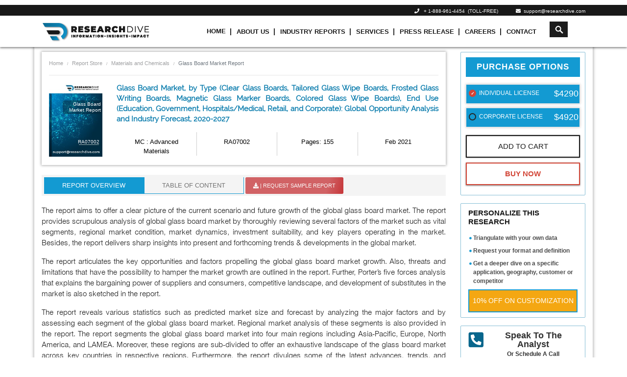

--- FILE ---
content_type: text/html; charset=UTF-8
request_url: https://www.researchdive.com/7002/glass-board-market
body_size: 16859
content:
    <!DOCTYPE html>
<html lang="en">
<head>
<meta charset="utf-8">
<meta name="viewport" content="width=device-width, initial-scale=1.0">
<base href="https://www.researchdive.com/">
<meta http-equiv="X-UA-Compatible" content="ie=edge">
<meta name="csrf-token" content="KtVOMtNjzyHT7RRgdC4lmTLmCfXrcxaahbWJW1bu">
<title>Glass Board Market : Global Opportunity Analysis and Industry Forecast, 2020-2027</title>
<meta name='description' content=""/>
<meta name='keywords' content=""/>
<meta property="og:title" content="Glass Board Market : Global Opportunity Analysis and Industry Forecast, 2020-2027">
<meta property="og:url" content="https://www.researchdive.com/7002/glass-board-market">
<meta property="og:type" content="website">
<meta property="og:description" content="">
<meta property="og:image" content="/assets/img/logo.png">
<meta property="og:site_name" content="Research Dive">
<meta name="twitter:card" content="summary_large_image">
<meta name="twitter:site" content="@ResearchDive">
<meta name="twitter:title" content="Glass Board Market : Global Opportunity Analysis and Industry Forecast, 2020-2027">
<meta name="twitter:description" content="">
<meta name="twitter:url" content="https://www.researchdive.com/7002/glass-board-market">
<meta name="twitter:image" content="/assets/img/logo.png">
<meta name="twitter:image:alt" content="Glass Board Market : Global Opportunity Analysis and Industry Forecast, 2020-2027"><link rel="canonical" href="https://www.researchdive.com/7002/glass-board-market"/>
<link rel="amphtml" href="https://www.researchdive.com/7002/glass-board-market/amp"/>
<meta name="robots" content="noindex,nofollow"/>    <link rel="stylesheet" href="https://maxcdn.bootstrapcdn.com/bootstrap/4.3.1/css/bootstrap.min.css">
<link rel="stylesheet" href="https://www.researchdive.com/assets/css/styles.css?v=2.1">
<link rel="stylesheet" href="https://use.fontawesome.com/releases/v5.7.2/css/all.css">
<link rel="stylesheet" href="https://www.researchdive.com/assets/css/radio-checkbox.css">

<link rel="icon" href="https://www.researchdive.com/assets/img/favicon.ico">





<script type="application/ld+json">
	{ "@context" : "http://schema.org",
		"@type" : "Organization",
		"name" : "Research Dive",
		"url" : "https://www.researchdive.com/",
		"logo": "https://www.researchdive.com/assets/img/logo.png",
		"sameAs" :  [
						"https://www.facebook.com/Research-Dive-1385542314927521",
						"https://twitter.com/ResearchDive",
						"https://www.linkedin.com/company/research-dive/",
						"https://www.youtube.com/channel/UCrOysG3heIg6qa-w6kBqrXw"
					],
		"contactPoint": [{
			"@type": "ContactPoint",
			"telephone": "+ 1-888-961-4454",
			"contactType": "customer service",
			"email":"support@researchdive.com"
		}],
		"address": [{
			"@type": "PostalAddress",
			"streetAddress": "30 Wall St. 8th Floor",
			"addressRegion": "New York",
			"postalCode":"10005"
		}]
		
	}
</script>    <script type="application/ld+json">
        {
            "@context": "https://schema.org/",
            "@type": "BreadcrumbList",
            "itemListElement": [{
                "@type": "ListItem",
                "position": 1,
                "name": "Research Dive",
                "item": "https://www.researchdive.com"
            }, {
                "@type": "ListItem",
                "position": 2,
                "name": "Advanced Materials",
                "item": "https://www.researchdive.com/materials-and-chemicals/advanced-materials-market-report"
            }, {
                "@type": "ListItem",
                "position": 3,
                "name": "Glass Board Market",
                "item": "https://www.researchdive.com/7002/glass-board-market"
            }]
        }
    </script>
<!-- Global site tag (gtag.js) - Google Analytics -->

<!-- <script async src="https://www.googletagmanager.com/gtag/js?id=UA-147062182-1"></script>

<script>

  window.dataLayer = window.dataLayer || [];

  function gtag(){dataLayer.push(arguments);}

  gtag('js', new Date());

 

  gtag('config', 'UA-147062182-1');

</script>  -->



<!-- new code added -->


<!-- Google Tag Manager -->
<script>(function(w,d,s,l,i){w[l]=w[l]||[];w[l].push({'gtm.start':
new Date().getTime(),event:'gtm.js'});var f=d.getElementsByTagName(s)[0],
j=d.createElement(s),dl=l!='dataLayer'?'&l='+l:'';j.async=true;j.src=
'https://www.googletagmanager.com/gtm.js?id='+i+dl;f.parentNode.insertBefore(j,f);
})(window,document,'script','dataLayer','GTM-T9JWLPF7');</script>
<!-- End Google Tag Manager --><!-- Start of LiveChat (www.livechatinc.com) code -->
<script type="text/javascript">

  setTimeout(() => {
    window.__lc = window.__lc || {};
    window.__lc.license = 8215461;
    (function() {
      var lc = document.createElement('script'); lc.type = 'text/javascript'; lc.async = true;
      lc.src = ('https:' == document.location.protocol ? 'https://' : 'http://') + 'cdn.livechatinc.com/tracking.js';
      var s = document.getElementsByTagName('script')[0]; s.parentNode.insertBefore(lc, s);
    })();

  }, 10000);
</script>
<noscript>
<a href="https://www.livechatinc.com/chat-with/8215461/" rel="nofollow">Chat with us</a>,
powered by <a href="https://www.livechatinc.com/?welcome" rel="noopener nofollow" target="_blank">LiveChat</a>
</noscript>
<!-- End of LiveChat code -->
    <!-- Notification Code Begins -->
    <link rel="manifest" href="https://www.researchdive.com/manifest.json">
    <script src="https://cdnjs.cloudflare.com/ajax/libs/jquery/3.3.1/jquery.min.js"></script>
        <!-- Facebook Pixel Code -->
<script>
!function(f,b,e,v,n,t,s)
{if(f.fbq)return;n=f.fbq=function(){n.callMethod?
n.callMethod.apply(n,arguments):n.queue.push(arguments)};
if(!f._fbq)f._fbq=n;n.push=n;n.loaded=!0;n.version='2.0';
n.queue=[];t=b.createElement(e);t.async=!0;
t.src=v;s=b.getElementsByTagName(e)[0];
s.parentNode.insertBefore(t,s)}(window,document,'script',
'https://connect.facebook.net/en_US/fbevents.js');
 fbq('init', '256782209102334');
fbq('track', 'PageView');
</script>
<noscript>
 <img height="1" width="1"
src="https://www.facebook.com/tr?id=256782209102334&ev=PageView
&noscript=1"/>
</noscript>
<!-- End Facebook Pixel Code -->
<script>
    var count = 0;
  $(document).ready(function(){
    $("#email_id").focusin(function(){
      if(count == 0){
      $("#researchDivePopup").modal('show');
      count = 1;
    }
    });
  })
  </script>
  <!-- Google tag (gtag.js) --> <script async src="https://www.googletagmanager.com/gtag/js?id=G-SKX16Y56KY"></script> <script>   window.dataLayer = window.dataLayer || [];   function gtag(){dataLayer.push(arguments);}   gtag('js', new Date());   gtag('config', 'G-SKX16Y56KY'); </script>

<!--Microsoft Clarity Tool -->
<script type="text/javascript"> (function(c,l,a,r,i,t,y){ c[a]=c[a]||function(){(c[a].q=c[a].q||[]).push(arguments)}; t=l.createElement(r);t.async=1;t.src="https://www.clarity.ms/tag/"+i; y=l.getElementsByTagName(r)[0];y.parentNode.insertBefore(t,y); })(window, document, "clarity", "script", "m437w421j6"); </script>
</head>
<body>
<div id="pleasewaitpopup">
    <div id="amrboxes">
        <div id="neoboxesDialog" class="windowpopup">
            <div class="neoboxespopup-desc">
                 <img src="assets/images/neo-logo.png" style="width:150px">
                 <br/>
                 <div class="loadingText">Loading...</div>
            </div>
        </div>
    </div>
</div>
    <style type="text/css">
 .navbar-toggle .icon-bar:nth-of-type(2) {
    top: 1px;
}

.navbar-toggle .icon-bar:nth-of-type(3) {
    top: 2px;
}

.navbar-toggle .icon-bar {
    position: relative;
    transition: all 500ms ease-in-out;
}

.navbar-toggle.active .icon-bar:nth-of-type(1) {
    top: 6px;
    transform: rotate(45deg);
}

.navbar-toggle.active .icon-bar:nth-of-type(2) {
    background-color: transparent;
}

.navbar-toggle.active .icon-bar:nth-of-type(3) {
    top: -6px;
    transform: rotate(-45deg);
}
.icon-bar {
  width: 22px;
  height: 2px;
  background-color: #191919;
  display: block;
  transition: all 0.2s;
  margin-top: 4px
}

.navbar-toggle {
  border: none;
  background: transparent !important;
}
.neo-menu li.nav-item + li a.nav-link::before {
    content: "|";
    font-size: 14px;
    padding-right: 10px;
    padding-left: 0;
}


.animation{
  font-size: 15px;
  font-weight: 800;
  -webkit-animation:colorchange 10s infinite alternate;
}


.navbar-dark .navbar-nav .nav-link {
    padding: 10px 4px !important;
}
.navbar-dark .navbar-nav .nav-item:hover .nav-link,
.navbar-dark .navbar-nav .nav-item:focus .nav-link{
    color:#0d7ead;
}
@-webkit-keyframes colorchange {
  0% {
    color: red;
  }
  10% {
    color: #fa8e1f;
  }
  20% {
    color: #54bdf7;
  }
  30% {
    color: red;
  }
  40% {
    color: #fa8e1f;
  }
  50% {
    color: #54bdf7;
  }
  60% {
    color: red;
  }
  70% {
    color: #fa8e1f;
  }
  80% {
    color: #54bdf7;
  }
  90% {
    color: #fa8e1f;
  }
  100% {
    color: red;
  }
}
</style>
<div class="sticky-top">
    <div class="header bg-black d-none d-sm-block">
      <div class="container">
        <div class="row">
         <!--  <div class="col-2 col-sm-3 col-md-2 d-none d-sm-block">
            <a href=""><img src="assets/images/neo-logo.png" class="img-fluid" /></a>
          </div> -->
          <div class="col-sm-12 col-md-12 col-12">
            <ul class="list-inline top-contact-info text-right mb0 pt0">
              <li class="list-inline-item contact-details-contents"><i class="fa fa-phone" aria-hidden="true"></i>&nbsp;&nbsp;
               <a href="tel:1-888-961-4454"> + 1-888-961-4454</a> &nbsp;(TOLL-FREE)
              </li>
              <!-- <li class="list-inline-item contact-details-contents"><i class="fa fa-phone" aria-hidden="true"></i>&nbsp;&nbsp;
              <a href="tel:(917) 444-1262">+1 (917) 444-1262&nbsp; (US) </a>
              </li> -->
              <!--li class="list-inline-item contact-details-contents"><i class="fa fa-phone" aria-hidden="true"></i>&nbsp;&nbsp;
              Int'l&nbsp;<a href="tel:+91 7888029103">+ 91 (788) 802-9103
              </li-->
              <li class="list-inline-item contact-details-contents">
                <a href="mailto:support@researchdive.com "><i class="fa fa-envelope" aria-hidden="true"></i>&nbsp;&nbsp;support@researchdive.com </a>
              </li>
            </ul>
          </div>
        </div>
        <!--/row-->
      </div>
      <!--container-->
    </div>
    <nav class="navbar navbar-expand-sm navbar-dark bg-menu">
      <div class="container">
        <a class="navbar-brand " href="https://www.researchdive.com">
          <img src="assets/images/neo-logo.png"  height="50" width="220" class="img-fluid">
        </a>
        <button type="button" class="navbar-toggle d-lg-none d-md-none" data-toggle="collapse" data-target=".navbar-collapse">
      <span class="icon-bar"></span>
      <span class="icon-bar"></span>
      <span class="icon-bar"></span>
    </button>
        <div class="collapse navbar-collapse" id="navbar1">
          <ul class="navbar-nav neo-menu mx-auto" style="position:relative;">
            <li class="nav-item active">
              <a class="nav-link" href="https://www.researchdive.com">Home</a>
            </li>
            <li class="nav-item">
              <a class="nav-link" href="https://www.researchdive.com/about-us">About Us</a>
            </li>
            <li class="nav-item">
              <a class="nav-link" href="https://www.researchdive.com/latest-reports">Industry Reports</a>
            </li>
            <!-- <li class="nav-item">
              <a class="nav-link animation" href="https://www.researchdive.com/covid-19-insights">Covid-19 Insights</a>
            </li> -->
            <li class="nav-item">
              <a class="nav-link" href="https://www.researchdive.com/services">Services</a>
            </li>
            <li class="nav-item">
              <a class="nav-link" href="https://www.researchdive.com/press-release">Press Release</a>
            </li>
            <li class="nav-item">
              <a class="nav-link" href="https://www.researchdive.com/careers">Careers</a>
            </li>
            <li class="nav-item">
              <a class="nav-link" href="https://www.researchdive.com/contact-us">Contact</a>
            </li>

              
            


            <li class="hdr-srch nav-item serachResultText">
              <form id="demo-2" autocomplete="off" method="GET" name="searchKeyword" action="https://www.researchdive.com/search-results">
                <input autocomplete="off" type="search" id="searchTerm" name="search" placeholder="Search">
                <div class="input-group header-search" id="seacrch-container"></div>
                    <div class="container search-result" style="top:40px !important"></div>
                    <style>
                    .search-result{

    list-style: none;
    background-color: #fff;
    border-top: 0;
    box-shadow: 1px 1px 3px;
    max-height: 60vh;
    overflow-y: auto;
    top: 0%;
    right: -7%;
    position: absolute;
    top: 204px;
    left: 1px;
    z-index:9999;
    width:auto;

    }
    .bg-menu{color: black;padding:2px !important;}
    .serachResultText a {
    text-transform: initial !important;
    }
    .cart-count{bottom: 50px;}

    </style>


              </form>
            </li>

                      </ul>
        </div>
      </div>
    </nav>
  </div>







<!-- <script src="https://ajax.googleapis.com/ajax/libs/jquery/1.9.1/jquery.min.js"></script> -->
<script type="text/javascript">
	$(document).ready(function(){

			 $(".hiddeen").css('visibility', 'hidden');
		 $(".header-cart-sec, .cart_hide").mouseenter(function() {
		  $(".cart_hide").css('visibility', 'visible');
		 });
		 $(".header-cart-sec, .cart_hide").mouseleave(function() {
		  $(".cart_hide").css('visibility', 'hidden');
		 });


      $(".navbar-toggle").on("click", function () {
            $(this).toggleClass("active");
        });
	});
</script>



<main>
        <link rel="stylesheet" href="https://www.researchdive.com/assets/css/rd.css" media="print" onload="this.media='all'">
    <style>
.updatesavail { float: right; background: #db676a; color: #fff; padding: 3px 10px; border-radius: 5px; font-size: 13px; text-transform: uppercase; margin-top: 10px; }
        .report-img {
            background-image: url("assets/images/report-img.jpg");
            background-repeat: no-repeat;
            background-size: contain;
            height: 150px;
            width: 100%;
            position: absolute;
        }
        .covid-img {
            background-image: url(assets/images/banner-covid19.jpeg);
            background-repeat: no-repeat;
            background-position: center;
            width: 100%;
            padding: 37px 0;
            margin-top: 10px;
        }
        @font-face {
            font-family: 'Raleway';
            src: url(https://www.researchdive.com/assets/fonts/raleway/Raleway-Regular.ttf);
            font-style: normal;
            font-weight: 500;
        }
        @font-face {
            font-family: 'Helvetica';
            src: url(https://www.researchdive.com/assets/fonts/helvetica/Helvetica_light.ttf);
            font-style: normal;
        }
        .fixedWrap {
            background: #f5f5f5;
            padding: 10px 10px;
            position: fixed;
            top: 0;
            width: 100%;
            color: #333;
            z-index: 9999;
        }
        .pubDateMonth {
            font-size: 11px;
            color: #A9A9A9;
        }
        .btnpopup {
            text-align: center;
        }
        .btnpopup .btn {
            padding: 7px 15px;
            margin: 5px;
            font-size: 15px;
            text-transform: uppercase;
        }
        .btnpopup>.btn-primary {
            background: #247faf !important;
            border-color: #247faf !important
        }
        .btnpopup .btn-success {
            background: #232429 !important;
            border-color: #232429 !important;
        }
        .reportName {
            font-weight: 500;
            text-transform: uppercase;
        }
        .ro-wrapper>h2 {
            font-family: Raleway;
            color: #0060B2 !important;
        }
        .ro-wrapper p span {
            font-size: 15px !important;
        }
        .discountVal {
            text-align: right;
            display: block;
            margin-right: 3px;
            color: #ffffff;
            font-weight: 600;
            font-size: 16px;
        }
        .offerText {
            position: relative;
            margin: 0;
            color: red;
            font-weight: 500;
            font-size: 12px;
            bottom: 4px;
        }
        .strikeText {
            position: absolute;
            right: 3px;
            top: 6px;
            color:#61de08;
        }
        .poptiontext {
            text-transform: uppercase;
            position: relative;
            bottom: 4px;
        }
        .rd-report-radio label {
            margin-left: 0;
            margin-right: 0;
            font-weight: 500;
            padding: 12px 0 0 20px;
            background: #139ad2;
            min-height: 40px;
        }
        .discountText {
            color: #ef0107;
            font-size: 11px;
            font-weight: 500;
            position: absolute;
            left: 10px;
        }
        .discountedText {
            margin: 0;
            position: relative;
            font-size: 15px;
            right: 2px;
            color: #61de08;
            font-weight: 600;
            text-align: right !important;
            top: 4px;
            line-height: 11px;
        }
        .report-radio:before {
            content: "";
            display: block;
            width: 15px;
            height: 15px;
            margin-left: 5px;
            position: absolute;
            left: 0;
            top: 10px;
            background-color: transparent;
            border: 2px solid #252525;
            border-radius: 50%;
        }
        .offVal
        {
            position: absolute;
            top: 3px;
            background-color: #d34537;
            color:#fff;
            padding: 0 5px;
            animation: blink-animation 1s steps(5, start) infinite;
            -webkit-animation: blink-animation 1s steps(5, start) infinite;
        }
        @keyframes  blink-animation {
            to {
                visibility: hidden;
            }
        }
        @-webkit-keyframes blink-animation {
            to {
                visibility: hidden;
            }
        }
        .MsoTableGrid tr:hover{
            background-color: transparent;
        }
        .MsoTableGrid tr:nth-child(even){
            background-color: transparent;
        }
        ul.indent li {
            list-style: none;
        }
        ul.indent li h4 {
            font-size: 14px;
        }
    </style>
    <script type="text/javascript">
        document.addEventListener('contextmenu', event => event.preventDefault());
    </script>
        <div class="fixedWrap none" style="display: none;overflow: hidden;">
   
        <div class="row">
            <div class="col-sm-2 col-md-2 col-lg-2 col-xs-12 text-center">
                <a href="/" title="Market Research Firm">
                    <img src="assets/images/neo-logo.png" class="img-fluid" width="200">
                </a>
            </div>
            <div class="col-sm-5 col-md-5 col-lg-5 col-xs-12">
                <div class="reportName" style="font-size:18px">
                    Glass Board Market Report</div>
                <div class="pubDateMonth"> Published Date:                         Feb 2021
                                                                Pages: 155
                                    </div>
            </div>
            <div class="col-sm-5 col-md-5 col-lg-5 col-xs-12 btnpopup wrapper">
                                    
                    <a href="https://www.researchdive.com/download-sample/7002"
                        class="btn btn-danger effect-shine1" id="pop-download-sample">
                        <span class="blink"><i class="fa fa-download" aria-hidden="true"></i> REQUEST SAMPLE REPORT </span>
                    </a>
                                <a href="https://www.researchdive.com/purchase-enquiry/7002"
                    class="btn btn-primary effect-shine1" id="pop-purchase-enquiry"> <span>Inquiry To Buy</span>
                </a>
            </div>
        </div>
    </div>
    <div class="clearfix"></div>
    <div class="container container-shadow">
        <div class="row">
            <div class="col-lg-9 col-md-8 col-sm-7">
                <div id="original">
                    <div class="report-detail-info-wrapper">
                        <nav aria-label="breadcrumb">
                                    <ol class="breadcrumb page-breadcrumb">
                                        <li class="breadcrumb-item"><a href="#">Home</a></li>
                                        <li class="breadcrumb-item"><a href="upcoming-reports">Report Store</a></li>
                                        <li class="breadcrumb-item active"><a href="materials-and-chemicals">Materials and Chemicals</a></li>
                                        <li class="breadcrumb-item active" aria-current="page">Glass Board Market Report</li>
                                    </ol>
                                    </nav>
                        <hr style="color:#808080">
                        <div class="row">
                            <div class="col-lg-2 col-md-2 col-sm-12 col-12 ">
                                <div class="report-img">
                                    <h6>Glass Board Market Report</h6>
                                    <p>RA07002</p>
                                </div>
                            </div>
                            <div class="col-lg-10 col-md-10 col-sm-12 col-12">
                                <h1 class="report-detail-title mb-0">
                                    Glass Board Market, by Type (Clear Glass Boards, Tailored Glass Wipe Boards, Frosted Glass Writing Boards, Magnetic Glass Marker Boards, Colored Glass Wipe Boards), End Use (Education, Government, Hospitals/Medical, Retail, and Corporate): Global Opportunity Analysis and Industry Forecast, 2020-2027

                                                                   </h1>
                                <div class="row w-100 mt-3 m-0">
                                    <div class="col-6 col-lg-3 d-flex align-items-stretch mb-1 vertical-sep mob-border">
                                        <p class="rep-det-info">
                                            <a target="_blank"
                                                href="https://www.researchdive.com/materials-and-chemicals/advanced-materials-market-report">
                                                MC : Advanced Materials
                                            </a>
                                        </p>
                                    </div>
                                    <div class="col-6 col-lg-3 d-flex align-items-stretch mb-1 vertical-sep mob-border">
                                        <p class="rep-det-info" data-toggle="tooltip" data-placement="top"
                                            title="3U-73-MC-RA07002">
                                            RA07002</p>
                                    </div>
                                    <div class="col-6 col-lg-3 d-flex align-items-stretch mb-1 vertical-sep mob-border">
                                        <p class="rep-det-info">
                                                                                            Pages: 155
                                                                                    </p>
                                    </div>
                                    <div class="col-6 col-lg-3 d-flex align-items-stretch mb-1 mob-border">
                                        <p class="rep-det-info">
                                                                                            Feb 2021
                                                                                    </p>
                                    </div>
                                </div>
                            </div>
                        </div>
                    </div>
                    <div class="clearfix mb-2"></div>
                    <ul class="nav nav-tabs rd-tabs" id="myTab" role="tablist">
                        <li class="nav-item">
                            <a class="nav-link active" id="ro-tab" data-toggle="tab" href="#ro" role="tab"
                                aria-controls="ro" aria-selected="true">Report Overview</a>
                        </li>
                                                    <li class="nav-item">
                                <a class="nav-link" id="toc-tab" data-toggle="tab" href="#toc" role="tab"
                                    aria-controls="toc" aria-selected="false">Table Of Content</a>
                            </li>
                                                                        <li class="nav-item wrapper">
                                                            
                                <a class="nav-link dwn-sample-btn effect-shine1 animated-button victoria-one"
                                    id="download-sample"
                                    href="https://www.researchdive.com/download-sample/7002"
                                    target="_blank"><span><i class="fa fa-download" aria-hidden="true"></i>&nbsp;|
                                        Request Sample Report </span>
                                </a>
                                                    </li>
                    </ul>
                    <div class="tab-content" id="myTabContent">
                                                    <div class="tab-pane fade show active" id="ro" role="tabpanel" aria-labelledby="ro-tab">
                                <!-- <div class="covid-img">
                                    <div class="">
                                        <div class="row">
                                            <div class="col-md-8 ">
                                                <span>COVID-19</span>
                                                <div class="covid-content">
                                                    <p class="pt40">pandemic has shown to have an enormous impact
                                                        on most <br>industries.</p>
                                                    <p><a id='RDCovidBannerClickHere' href="/connect-to-analyst/7002">Click
                                                            Here</a> to access our comprehensive analysis of the</p>
                                                    <h6>Impact of covid-19 on
                                                        Glass Board Market 
                                                    </h6>
                                                </div>
                                            </div>
                                        </div>
                                    </div>
                                </div> -->
                                <div class="ro-wrapper">
                                    

<p>The report aims to offer a clear picture of the current scenario and future growth of the global glass board market. The report provides scrupulous analysis of global glass board market by thoroughly reviewing several factors of the market such as vital segments, regional market condition, market dynamics, investment suitability, and key players operating in the market. Besides, the report delivers sharp insights into present and forthcoming trends &amp; developments in the global market.</p>
<p>The report articulates the key opportunities and factors propelling the global glass board market growth. Also, threats and limitations that have the possibility to hamper the market growth are outlined in the report. Further, Porter&rsquo;s five forces analysis that explains the bargaining power of suppliers and consumers, competitive landscape, and development of substitutes in the market is also sketched in the report.</p>
<p>The report reveals various statistics such as predicted market size and forecast by analyzing the major factors and by assessing each segment of the global glass board market. Regional market analysis of these segments is also provided in the report. The report segments the global glass board market into four main regions including Asia-Pacific, Europe, North America, and LAMEA. Moreover, these regions are sub-divided to offer an exhaustive landscape of the glass board market across key countries in respective regions. Furthermore, the report divulges some of the latest advances, trends, and upcoming opportunities in every region.</p>
<p>Furthermore, the report profiles top players active in the global glass board market. A comprehensive summary of 10 foremost players operating in the global glass board market is delivered in the report to comprehend their position and footmark in the industry. The report highlights various data points such as short summary of the company, company&rsquo;s financial status and proceeds, chief company executives, key business strategies executed by company, initiatives undertaken &amp; advanced developments by the company to thrust their position and grasp a significant position in the global glass board market.</p>

<p><strong>RESEARCH METHODOLOGY</strong></p>
<p>Research Dive has formulated the report by in-house market analysts after deeply scrutinizing the market landscape. The market estimations stated in the report have been derived using proven research methodologies and analytical models &amp; tools. Use of such effective and advanced tools, helps market analysts to scrutinize, filter, and offer highly accurate data and estimations. The report provides an extensive research and analysis backed with numerous factual data, which mainly include industry players&rsquo; interviews, renowned and trustworthy sources of statistics, and regional intelligence. The in-depth insights entailed in the report can help investors and market players to understand investment suitability and grab opportunities for developments, partnerships, and investments in the global market.</p>

<p>The research report is formed by collating different statistics and information concerning the glass board market. Long hours of deliberations and interviews have been performed with a group of investors and stakeholders, including upstream and downstream members. Primary research is the main part of the research efforts; however, it is reasonably supported by all-encompassing secondary research. Numerous product type literatures, company annual reports, market publications, and other such relevant documents of the leading market players have been studied, for better &amp; broader understanding of market penetration. Furthermore, medical journals, trustworthy industry newsletters, government websites, and trade associations&rsquo; publications have also been evaluated for extracting vital industry insights.</p>

<p><strong>KEY MARKET BENEFITS</strong></p>
<ul>
<li>This report is a compilation of qualitative assessment by industry analysts, detailed information &amp; study, and valid inputs from industry participants &amp; experts across the value chain</li>
</ul>

<ul>
<li>An in-depth analysis along with recent trends of the industry are provided in the report to identify &amp; comprehend the prevailing opportunities and the tactical assessment of the global glass board market growth</li>
</ul>

<ul>
<li>The market size and forecasts are derived by scrutinizing market boomers and restraints, and key developments in the glass board market</li>
</ul>

<ul>
<li>The report studies the market from 2019 to 2027 and maps the qualitative impact of several industry factors on market segments as well as geographies</li>
</ul>

<ul>
<li>The development strategies implemented by the key industry players are conscripted in the report to understand the competitive scenario of the global glass board market</li>
</ul>

<ul>
<li>The report also offers insights into foremost market players, Porter&rsquo;s Five Analysis, and top winning business strategies</li>
</ul>

<p><strong>KEY MARKET SEGMENTS</strong></p>
<p>The global glass board market is segmented on the basis of the following:</p>

<ul><li><strong>Type</strong>: Clear Glass Boards,  Tailored Glass Wipe Boards,  Frosted Glass Writing Boards,  Magnetic Glass Marker Boards,  Colored Glass Wipe Boards</li></ul><ul><li><strong>End Use</strong>: Education, Government, Hospitals/Medical, Retail, and Corporate</li></ul>

<ul>
<li><strong>Region:</strong> North America, Europe, Asia Pacific, and LAMEA</li>
</ul>
<p>This segment is further sub-segmented into the following regions:</p>


<ul>
    <li><strong>North America</strong>
    <ul>
    <li>U.S.</li>
    <li>Canada</li>
    <li>Mexico</li>
    </ul>
    </li>
    </ul>
    
    <ul>
    <li><strong>Europe</strong>
    <ul>
    <li>Germany</li>
    <li>UK</li>
    <li>France</li>
    <li>Spain</li>
    <li>Italy</li>
    <li>Rest of Europe</li>
    </ul>
    </li>
    </ul>
    
    <ul>
    <li><strong>Asia-Pacific</strong>
    <ul>
    <li>Japan</li>
    <li>China</li>
    <li>India</li>
    <li>Australia</li>
    <li>South Korea</li>
    <li>Rest of Asia-Pacific</li>
    </ul>
    </li>
    </ul>
    
    <ul>
    <li><strong>LAMEA</strong>
    <ul>
    <li>Brazil</li>
    <li>Argentina</li>
    <li>Saudi Arabia</li>
    <li>South Africa</li>
    <li>UAE</li>
    <li>Rest of LAMEA</li>
    </ul>
    </li>
    </ul>
<p><strong>KEY PLAYERS</strong></p>
<p>The leading players stated in the report are  Xiamen Blessing Glass Whiteboard Manufacturing Co., Ltd,  Xiamen Blessing Glass Whiteboard Manufacturing Co., Ltd,  Impact Signs Inc.,  Claridge. The report articulates the business overview including financial and annual performance, newest strategic plans &amp; developments, product range, and SWOT analysis of all the players mentioned in the report.</p>

<ul><p>1. ACCO Brands</p><p>2.  MooreCo Inc.</p><p>3.  Impact Signs Inc.</p><p>4.  Xiamen Blessing Glass Whiteboard Manufacturing Co., Ltd</p><p>5.  Clarus</p><p>6.  Glass Whiteboard</p><p>7.  Casca Glass</p><p>8.  Fulbright Glass Boards</p><p>9.  Krystal Glass Writing Boards, Inc.</p><p>10.  Ghent</p><p>11.  Archi Expo</p><p>12.  Claridge</p></ul>
                                </div>
                            </div>
                                                                            <div class="tab-pane fade" id="toc" role="tabpanel" aria-labelledby="toc-tab">
                                <div class="toc-wrapper">
                                    
        <ul class="indent">
            <li>
                <h4><strong>1. RESEARCH METHODOLOGY</strong></h4>
                <ul class="pl3 indent">
                    <li><h4>1.1. Desk Research</h4></li>
                    <li><h4>1.2. Real time insights and validation</h4></li>
                    <li><h4>1.3. Forecast model</h4></li>
                    <li><h4>1.4. Assumptions and forecast parameters</h4>
                    <li><h4>1.5. Market size estimation</h4>
                        <ul class="pl3 indent">
                            <li><h4>1.5.1. Top-down approach</h4></li>
                            <li><h4>1.5.2. Bottom-up approach</h4></li>
                        </ul>
                    </li>
                </ul>
            </li>
            <li>
                <h4><strong>2. REPORT SCOPE</strong></h4>
                <ul class="pl3 indent">
                    <li><h4>2.1. Market definition</h4></li>
                    <li><h4>2.2. Key objectives of the study </h4></li>
                    <li><h4>2.3. Report overview</h4></li>
                    <li><h4>2.4. Market segmentation</h4></li>
                    <li><h4>2.5. Overview of the impact of COVID-19 on Global Glass Board Market</h4></li>
                </ul>
            </li>
            <li>
                <h4><strong>3. EXECUTIVE SUMMARY</strong></h4>
            </li>
            <li>
                <h4><strong>4. MARKET OVERVIEW</strong></h4>
                <ul class="pl3 indent">
                    <li><h4>4.1. Introduction </h4></li>
                    <li><h4>4.2. Growth impact forces</h4>
                        <ul class="pl3 indent">
                            <li><h4>4.2.1. Drivers</h4></li>
                            <li><h4>4.2.2. Restraints</h4></li>
                            <li><h4>4.2.3. Opportunities</h4></li>
                        </ul>
                    </li>
                    <li><h4>4.3. Market value chain analysis</h4>
                        <ul class="pl3 indent">
                            <li><h4>4.3.1. List of raw material suppliers</h4></li>
                            <li><h4>4.3.2. List of manufacturers</h4></li>
                            <li><h4>4.3.3. List of distributors</h4></li>
                        </ul>
                    </li>
                    <li><h4>4.4. Innovation & sustainability matrices</h4>
                        <ul class="pl3 indent">
                            <li><h4>4.4.1. Technology matrix</h4></li>
                            <li><h4>4.4.2. Regulatory matrix</h4></li>
                        </ul>
                    </li>
                    <li><h4>4.5. Porter’s five forces analysis</h4>
                        <ul class="pl3 indent">
                            <li><h4>4.5.1. Bargaining power of suppliers</h4></li>
                            <li><h4>4.5.2. Bargaining power of consumers</h4></li>
                            <li><h4>4.5.3. Threat of substitutes</h4></li>
                            <li><h4>4.5.4. Threat of new entrants</h4></li>
                            <li><h4>4.5.5. Competitive rivalry intensity</h4></li>
                        </ul>
                    </li>
                    <li><h4>4.6. PESTLE analysis</h4>
                        <ul class="pl3 indent">
                            <li><h4>4.6.1. Political</h4></li>
                            <li><h4>4.6.2. Economical</h4></li>
                            <li><h4>4.6.3. Social</h4></li>
                            <li><h4>4.6.4. Technological </h4></li>
                            <li><h4>4.6.5. Environmental</h4></li>
                        </ul>
                    </li>
                    <li><h4>4.7. Impact of COVID-19 on Glass Board Market</h4>
                        <ul class="pl3 indent">
                            <li><h4>4.7.1. Pre-covid market scenario</h4></li>
                            <li><h4>4.7.2. Post-covid market scenario</h4></li>
                        </ul>
                    </li>
                </ul>
            </li><li>
            <h4><strong>5. Glass Board Market, By Product</strong></h4>
            <ul class="pl3 indent">
                <li><h4>5.1. Overview</h4></li><li><h4>5.2 Clear Glass Boards</h4>
                        <ul class="pl3 indent">
                            <li><h4>5.2.1 Definition, key trends, growth factors, and opportunities</h4></li>
                            <li><h4>5.2.2 Market size analysis, by region, 2020-2027</h4></li>
                            <li><h4>5.2.3 Market share analysis, by country, 2020-2027</h4></li>
                        </ul>

                    </li><li><h4>5.3  Tailored Glass Wipe Boards</h4>
                        <ul class="pl3 indent">
                            <li><h4>5.3.1 Definition, key trends, growth factors, and opportunities</h4></li>
                            <li><h4>5.3.2 Market size analysis, by region, 2020-2027</h4></li>
                            <li><h4>5.3.3 Market share analysis, by country, 2020-2027</h4></li>
                        </ul>

                    </li><li><h4>5.4  Frosted Glass Writing Boards</h4>
                        <ul class="pl3 indent">
                            <li><h4>5.4.1 Definition, key trends, growth factors, and opportunities</h4></li>
                            <li><h4>5.4.2 Market size analysis, by region, 2020-2027</h4></li>
                            <li><h4>5.4.3 Market share analysis, by country, 2020-2027</h4></li>
                        </ul>

                    </li><li><h4>5.5  Magnetic Glass Marker Boards</h4>
                        <ul class="pl3 indent">
                            <li><h4>5.5.1 Definition, key trends, growth factors, and opportunities</h4></li>
                            <li><h4>5.5.2 Market size analysis, by region, 2020-2027</h4></li>
                            <li><h4>5.5.3 Market share analysis, by country, 2020-2027</h4></li>
                        </ul>

                    </li><li><h4>5.6  Colored Glass Wipe Boards</h4>
                        <ul class="pl3 indent">
                            <li><h4>5.6.1 Definition, key trends, growth factors, and opportunities</h4></li>
                            <li><h4>5.6.2 Market size analysis, by region, 2020-2027</h4></li>
                            <li><h4>5.6.3 Market share analysis, by country, 2020-2027</h4></li>
                        </ul>

                    </li><li><h4>5.7 Research Dive Exclusive Insights</h4>
                    <ul class="pl3 indent">
                        <li><h4>5.7.1 Market attractiveness</h4></li>
                        <li><h4>5.7.2 Competition heatmap</h4></li>
                    </ul>
                </li></ul>
        </li><li>
            <h4><strong>6. Glass Board Market, By Application</strong></h4>
            <ul class="pl3 indent">
                <li><h4>6.1. Overview</h4></li><li><h4>6.2 Education, Government, Hospitals/Medical, Retail, and Corporate</h4>
                        <ul class="pl3 indent">
                            <li><h4>6.2.1 Definition, key trends, growth factors, and opportunities</h4></li>
                            <li><h4>6.2.2 Market size analysis, by region, 2020-2027</h4></li>
                            <li><h4>6.2.3 Market share analysis, by country, 2020-2027</h4></li>
                        </ul>

                    </li><li><h4>6.3 Research Dive Exclusive Insights</h4>
                    <ul class="pl3 indent">
                        <li><h4>6.3.1 Market attractiveness</h4></li>
                        <li><h4>6.3.2 Competition heatmap</h4></li>
                    </ul>
                </li></ul>
        </li><li><h4><strong>7. Glass Board Market, By Region</strong></h4>
                        <ul class="pl3 indent"><li><h4>7.1 North America</h4>
                            <ul class="pl3 indent"><li><h4>7.1.1 U.S</h4>
                                <ul class="pl3 indent"><li><h4>7.1.1.1 Market size analysis, By Product, 2020-2027</h4></li><li><h4>7.1.1.2 Market size analysis, By Application, 2020-2027</h4></li></ul>

                            </li><li><h4>7.1.2 Canada</h4>
                                <ul class="pl3 indent"><li><h4>7.1.2.1 Market size analysis, By Product, 2020-2027</h4></li><li><h4>7.1.2.2 Market size analysis, By Application, 2020-2027</h4></li></ul>

                            </li><li><h4>7.1.3 Mexico</h4>
                                <ul class="pl3 indent"><li><h4>7.1.3.1 Market size analysis, By Product, 2020-2027</h4></li><li><h4>7.1.3.2 Market size analysis, By Application, 2020-2027</h4></li></ul>

                            </li><li><h4>7.1.4 Research Dive Exclusive Insights</h4>
                                <ul class="pl3 indent"><li><h4>7.1.4.1 Market attractiveness</h4></li><li><h4>7.1.4.2 Competition heatmap</h4></li></ul>

                            </li></ul></li><li><h4>7.2 Europe</h4>
                            <ul class="pl3 indent"><li><h4>7.2.1 Germany</h4>
                                <ul class="pl3 indent"><li><h4>7.2.1.1 Market size analysis, By Product, 2020-2027</h4></li><li><h4>7.2.1.2 Market size analysis, By Application, 2020-2027</h4></li></ul>

                            </li><li><h4>7.2.2 UK</h4>
                                <ul class="pl3 indent"><li><h4>7.2.2.1 Market size analysis, By Product, 2020-2027</h4></li><li><h4>7.2.2.2 Market size analysis, By Application, 2020-2027</h4></li></ul>

                            </li><li><h4>7.2.3 France</h4>
                                <ul class="pl3 indent"><li><h4>7.2.3.1 Market size analysis, By Product, 2020-2027</h4></li><li><h4>7.2.3.2 Market size analysis, By Application, 2020-2027</h4></li></ul>

                            </li><li><h4>7.2.4 Spain</h4>
                                <ul class="pl3 indent"><li><h4>7.2.4.1 Market size analysis, By Product, 2020-2027</h4></li><li><h4>7.2.4.2 Market size analysis, By Application, 2020-2027</h4></li></ul>

                            </li><li><h4>7.2.5 Italy</h4>
                                <ul class="pl3 indent"><li><h4>7.2.5.1 Market size analysis, By Product, 2020-2027</h4></li><li><h4>7.2.5.2 Market size analysis, By Application, 2020-2027</h4></li></ul>

                            </li><li><h4>7.2.6 Rest of Europe</h4>
                                <ul class="pl3 indent"><li><h4>7.2.6.1 Market size analysis, By Product, 2020-2027</h4></li><li><h4>7.2.6.2 Market size analysis, By Application, 2020-2027</h4></li></ul>

                            </li><li><h4>7.2.7 Research Dive Exclusive Insights</h4>
                                <ul class="pl3 indent"><li><h4>7.2.7.1 Market attractiveness</h4></li><li><h4>7.2.7.2 Competition heatmap</h4></li></ul>

                            </li></ul></li><li><h4>7.3 Asia-Pacific</h4>
                            <ul class="pl3 indent"><li><h4>7.3.1 China</h4>
                                <ul class="pl3 indent"><li><h4>7.3.1.1 Market size analysis, By Product, 2020-2027</h4></li><li><h4>7.3.1.2 Market size analysis, By Application, 2020-2027</h4></li></ul>

                            </li><li><h4>7.3.2 Japan</h4>
                                <ul class="pl3 indent"><li><h4>7.3.2.1 Market size analysis, By Product, 2020-2027</h4></li><li><h4>7.3.2.2 Market size analysis, By Application, 2020-2027</h4></li></ul>

                            </li><li><h4>7.3.3 India</h4>
                                <ul class="pl3 indent"><li><h4>7.3.3.1 Market size analysis, By Product, 2020-2027</h4></li><li><h4>7.3.3.2 Market size analysis, By Application, 2020-2027</h4></li></ul>

                            </li><li><h4>7.3.4 Australia</h4>
                                <ul class="pl3 indent"><li><h4>7.3.4.1 Market size analysis, By Product, 2020-2027</h4></li><li><h4>7.3.4.2 Market size analysis, By Application, 2020-2027</h4></li></ul>

                            </li><li><h4>7.3.5 South Korea</h4>
                                <ul class="pl3 indent"><li><h4>7.3.5.1 Market size analysis, By Product, 2020-2027</h4></li><li><h4>7.3.5.2 Market size analysis, By Application, 2020-2027</h4></li></ul>

                            </li><li><h4>7.3.6 Rest of Asia-Pacific</h4>
                                <ul class="pl3 indent"><li><h4>7.3.6.1 Market size analysis, By Product, 2020-2027</h4></li><li><h4>7.3.6.2 Market size analysis, By Application, 2020-2027</h4></li></ul>

                            </li><li><h4>7.3.7 Research Dive Exclusive Insights</h4>
                                <ul class="pl3 indent"><li><h4>7.3.7.1 Market attractiveness</h4></li><li><h4>7.3.7.2 Competition heatmap</h4></li></ul>

                            </li></ul></li><li><h4>7.4 LAMEA</h4>
                            <ul class="pl3 indent"><li><h4>7.4.1 Brazil</h4>
                                <ul class="pl3 indent"><li><h4>7.4.1.1 Market size analysis, By Product, 2020-2027</h4></li><li><h4>7.4.1.2 Market size analysis, By Application, 2020-2027</h4></li></ul>

                            </li><li><h4>7.4.2 Saudi Arabia</h4>
                                <ul class="pl3 indent"><li><h4>7.4.2.1 Market size analysis, By Product, 2020-2027</h4></li><li><h4>7.4.2.2 Market size analysis, By Application, 2020-2027</h4></li></ul>

                            </li><li><h4>7.4.3 UAE</h4>
                                <ul class="pl3 indent"><li><h4>7.4.3.1 Market size analysis, By Product, 2020-2027</h4></li><li><h4>7.4.3.2 Market size analysis, By Application, 2020-2027</h4></li></ul>

                            </li><li><h4>7.4.4 South Africa</h4>
                                <ul class="pl3 indent"><li><h4>7.4.4.1 Market size analysis, By Product, 2020-2027</h4></li><li><h4>7.4.4.2 Market size analysis, By Application, 2020-2027</h4></li></ul>

                            </li><li><h4>7.4.5 Rest of LAMEA</h4>
                                <ul class="pl3 indent"><li><h4>7.4.5.1 Market size analysis, By Product, 2020-2027</h4></li><li><h4>7.4.5.2 Market size analysis, By Application, 2020-2027</h4></li></ul>

                            </li><li><h4>7.4.6 Research Dive Exclusive Insights</h4>
                                <ul class="pl3 indent"><li><h4>7.4.6.1 Market attractiveness</h4></li><li><h4>7.4.6.2 Competition heatmap</h4></li></ul>

                            </li></ul></li></ul></li><li><h4><strong>8. Competitive Landscape</strong></h4>
                            <ul class="pl3 indent">
                                <li><h4>8.1 Top winning strategies, 2020-2027 </h4>
                                    <ul class="pl3 indent">
                                        <li><h4>8.1.1 By strategy</h4></li>
                                        <li><h4>8.1.2 By year</h4></li>
                                    </ul>
                                </li>
                                <li><h4>8.2 Strategic overview</h4></li>
                                <li><h4>8.3 Market share analysis, 2020-2027</h4></li>
                            </ul>
                        </li><li><h4><strong>9. Company Profiles</strong></h4><ul class="pl3 indent"><li><h4>9.1 ACCO Brands</h4>
                                <ul class="pl3 indent"><li><h4>9.1.1 Overview</h4></li><li><h4>9.1.2 Business segments</h4></li><li><h4>9.1.3 Product portfolio</h4></li><li><h4>9.1.4 Financial performance</h4></li><li><h4>9.1.5 Recent developments</h4></li><li><h4>9.1.6 SWOT analysis</h4></li></ul></li><li><h4>9.2  MooreCo Inc.</h4>
                                <ul class="pl3 indent"><li><h4>9.2.1 Overview</h4></li><li><h4>9.2.2 Business segments</h4></li><li><h4>9.2.3 Product portfolio</h4></li><li><h4>9.2.4 Financial performance</h4></li><li><h4>9.2.5 Recent developments</h4></li><li><h4>9.2.6 SWOT analysis</h4></li></ul></li><li><h4>9.3  Impact Signs Inc.</h4>
                                <ul class="pl3 indent"><li><h4>9.3.1 Overview</h4></li><li><h4>9.3.2 Business segments</h4></li><li><h4>9.3.3 Product portfolio</h4></li><li><h4>9.3.4 Financial performance</h4></li><li><h4>9.3.5 Recent developments</h4></li><li><h4>9.3.6 SWOT analysis</h4></li></ul></li><li><h4>9.4  Xiamen Blessing Glass Whiteboard Manufacturing Co., Ltd</h4>
                                <ul class="pl3 indent"><li><h4>9.4.1 Overview</h4></li><li><h4>9.4.2 Business segments</h4></li><li><h4>9.4.3 Product portfolio</h4></li><li><h4>9.4.4 Financial performance</h4></li><li><h4>9.4.5 Recent developments</h4></li><li><h4>9.4.6 SWOT analysis</h4></li></ul></li><li><h4>9.5  Clarus</h4>
                                <ul class="pl3 indent"><li><h4>9.5.1 Overview</h4></li><li><h4>9.5.2 Business segments</h4></li><li><h4>9.5.3 Product portfolio</h4></li><li><h4>9.5.4 Financial performance</h4></li><li><h4>9.5.5 Recent developments</h4></li><li><h4>9.5.6 SWOT analysis</h4></li></ul></li><li><h4>9.6  Glass Whiteboard</h4>
                                <ul class="pl3 indent"><li><h4>9.6.1 Overview</h4></li><li><h4>9.6.2 Business segments</h4></li><li><h4>9.6.3 Product portfolio</h4></li><li><h4>9.6.4 Financial performance</h4></li><li><h4>9.6.5 Recent developments</h4></li><li><h4>9.6.6 SWOT analysis</h4></li></ul></li><li><h4>9.7  Casca Glass</h4>
                                <ul class="pl3 indent"><li><h4>9.7.1 Overview</h4></li><li><h4>9.7.2 Business segments</h4></li><li><h4>9.7.3 Product portfolio</h4></li><li><h4>9.7.4 Financial performance</h4></li><li><h4>9.7.5 Recent developments</h4></li><li><h4>9.7.6 SWOT analysis</h4></li></ul></li><li><h4>9.8  Fulbright Glass Boards</h4>
                                <ul class="pl3 indent"><li><h4>9.8.1 Overview</h4></li><li><h4>9.8.2 Business segments</h4></li><li><h4>9.8.3 Product portfolio</h4></li><li><h4>9.8.4 Financial performance</h4></li><li><h4>9.8.5 Recent developments</h4></li><li><h4>9.8.6 SWOT analysis</h4></li></ul></li><li><h4>9.9  Krystal Glass Writing Boards, Inc.</h4>
                                <ul class="pl3 indent"><li><h4>9.9.1 Overview</h4></li><li><h4>9.9.2 Business segments</h4></li><li><h4>9.9.3 Product portfolio</h4></li><li><h4>9.9.4 Financial performance</h4></li><li><h4>9.9.5 Recent developments</h4></li><li><h4>9.9.6 SWOT analysis</h4></li></ul></li><li><h4>9.10  Ghent</h4>
                                <ul class="pl3 indent"><li><h4>9.10.1 Overview</h4></li><li><h4>9.10.2 Business segments</h4></li><li><h4>9.10.3 Product portfolio</h4></li><li><h4>9.10.4 Financial performance</h4></li><li><h4>9.10.5 Recent developments</h4></li><li><h4>9.10.6 SWOT analysis</h4></li></ul></li><li><h4>9.11  Archi Expo</h4>
                                <ul class="pl3 indent"><li><h4>9.11.1 Overview</h4></li><li><h4>9.11.2 Business segments</h4></li><li><h4>9.11.3 Product portfolio</h4></li><li><h4>9.11.4 Financial performance</h4></li><li><h4>9.11.5 Recent developments</h4></li><li><h4>9.11.6 SWOT analysis</h4></li></ul></li><li><h4>9.12  Claridge</h4>
                                <ul class="pl3 indent"><li><h4>9.12.1 Overview</h4></li><li><h4>9.12.2 Business segments</h4></li><li><h4>9.12.3 Product portfolio</h4></li><li><h4>9.12.4 Financial performance</h4></li><li><h4>9.12.5 Recent developments</h4></li><li><h4>9.12.6 SWOT analysis</h4></li></ul></li></ul></li></ul>
                                </div>
                            </div>
                                                <div class="tab-pane fade" id="rm" role="tabpanel" aria-labelledby="rm-tab">
                            <div class="rm-wrapper">
                                                                    <h2>Research Methodology</h2>
                                                            </div>
                        </div>
                    </div>
                </div>
            </div>
            <div class="col-lg-3 col-md-4 col-sm-5">
                <div class="sticky-container" id="dynamic">
                    <div class="box-wrapper mb-3 rd-purchase-options doctor" style="padding:10px;">
                        <h3 class="purchase-options-title">Purchase Options</h3>
                        <form name="buy" id="buy" action="https://www.researchdive.com/add-to-cart" method="post">
                            <input type="hidden" name="refrenceId" value="14b85b0752eddc5f25217386e3c6bf22">
                            <input type="hidden" name="return_url"
                                value="https://www.researchdive.com/7002/glass-board-market" />
                            <input type="hidden" name="selectionType" value="R-14b85b0752eddc5f25217386e3c6bf22" />
                            <input type="hidden" name="_token" value="KtVOMtNjzyHT7RRgdC4lmTLmCfXrcxaahbWJW1bu">                            <div class="radio rd-report-radio mb-3">
                                                                    <!-- $reportPricesDetails['licenceName'] != 'Read Only' &&  -->
                                                                            <!-- <input id="option5" type="radio"
                                            name="selectedOption"  checked=""                                             value="Individual License"> -->
                                        <input id="option5" type="radio"
                                            name="selectedOption"  checked=""                                             value="Individual License">
                                        <label class="report-radio " for="option5"> &nbsp;
                                            <span class="poptiontext">Individual License</span>
                                                                                                                                                &nbsp;&nbsp;<span
                                                        style="font-size: 18px;font-weight: 500;padding-left: 20px;position: absolute; right: 2px; top: 5px;">$4290</span>
                                                                                                                                                                                    <!--  -->
                                            <!--  -->
                                                                                    </label>
                                                                                                        <!-- $reportPricesDetails['licenceName'] != 'Read Only' &&  -->
                                                                            <!-- <input id="option4" type="radio"
                                            name="selectedOption"                                             value="Corporate License"> -->
                                        <input id="option4" type="radio"
                                            name="selectedOption"                                             value="Corporate License">
                                        <label class="report-radio " for="option4"> &nbsp;
                                            <span class="poptiontext">Corporate License</span>
                                                                                                                                                                                            &nbsp;&nbsp;<span
                                                        style="font-size: 18px;font-weight: 500;padding-left: 30px;position: absolute; right: 2px; top: 5px;">$4920</span>
                                                                                                                                        <!--  -->
                                            <!--  -->
                                                                                    </label>
                                                                                                </div>
                            <div class="row">
                                <div class="col-md-12"><button type='submit'
                                        class="lat-rep-cart effect-shine fullwidth-btn" name="submit_todo"
                                        value="add_to_cart" id="add-to-cart">Add To Cart</button></div>
                                <div class="col-md-12"><button type="submit" name="submit_todo" value="buy_now"
                                        id="buy-now" class="buy-now-btn effect-shine float-right fullwidth-btn">Buy
                                        Now</button></div>
                            </div>
                        </form>
                    </div>
                </div>
                <div class="box-wrapper mb-3">
                    <h3 class="inner-page-head1">Personalize this research</h3>
                    <ul class="list-unstyled personalize-sec mb-0">
                        <li>
                            <i class="fas fa-circle" style="color:#139ad2;font-size:5px;vertical-align:middle;"></i>
                            Triangulate with your own data
                        </li>
                        <li> <i class="fas fa-circle" style="color:#139ad2;font-size:5px;vertical-align:middle;"></i>
                            Request your format and definition
                        </li>
                        <li> <i class="fas fa-circle" style="color:#139ad2;font-size:5px;vertical-align:middle;"></i>
                            Get a deeper dive on a specific application, geography, customer or competitor
                        </li>
                    </ul>
                    <a href="https://www.researchdive.com/request-for-customization/7002"
                        class="page-customization" id="customization">
                        10% Off on Customization
                    </a>
                </div>
                <div class="box-wrapper mb-3">
                    <div class="row">
                        <div class="col-2">
                            <i class="fas fa-phone-square speak-ana fa-flip-horizontal"></i>
                        </div>
                        <div class="col-10">
                            <a href="https://www.researchdive.com/connect-to-analyst/7002"
                                style="text-decoration:none;color:#313131;" id="speak-to-analyst">
                                <h3 class="spk-ana text-capitalize mb-0">Speak To The Analyst <br />
                                    <span class="text-center">Or Schedule A Call</span>
                                </h3>
                            </a>
                        </div>
                    </div>
                </div>
                <div class="inner-page-head-banner">
                    Contact Us
                </div>
                <div class="box-wrapper mb-3">
                    <ul class="list-unstyled box-links-contact mt-0 mb-0">
                        <li>
                            <i class="fas fa-phone fa-flip-horizontal"></i> &nbsp; <a class="contact-us-color"
                                href="tel:+ 1-888-961-4454">+ 1-888-961-4454</a>
                            <span>Toll - Free</span>
                        </li>
                        <!--li>
                            <i class="fas fa-phone fa-flip-horizontal"></i> &nbsp; <a class="contact-us-color"
                                rel="nofollow" href="tel:+ 91-788-802-9103">+ 91-788-802-9103</a> <span> -Int'l</span>
                        </li-->
                        <li>
                            <i class="fas fa-envelope"></i> &nbsp; <a class="contact-us-color" rel="nofollow"
                                href="mailto:support@researchdive.com">support@researchdive.com</a>
                        </li>
                    </ul>
                </div>
            </div>
        </div>
    </div>
    <div class="clearfix"></div>
        <div class="container">
        <div class="row">
            <div class="col-12">
                <h2 class="cust-title mb-4">Customers Also Viewed</h2>
            </div>
        </div>
        <div class="clearfix"></div>
        <div class="row">
                            <div class="col-lg-6 col-md-6 col-sm-12 col-12 d-flex align-items-stretch" style="margin-top: 5px;">
                    <div class="col-md-12 sim-lat-rep-wrapper">
                        <h3>
                            <a href="https://www.researchdive.com/1/north-america-orthopedic-implants-market">
                                North America Orthopedic Implants  Market
                            </a>
                        </h3>
                        <span>Price - $ 4290</span> &nbsp;&nbsp;
                        <span>Jul
                            2019</span>
                    </div>
                </div>
                            <div class="col-lg-6 col-md-6 col-sm-12 col-12 d-flex align-items-stretch" style="margin-top: 5px;">
                    <div class="col-md-12 sim-lat-rep-wrapper">
                        <h3>
                            <a href="https://www.researchdive.com/3/north-america-sports-medicine-market">
                                North America Sports Medicine  Market
                            </a>
                        </h3>
                        <span>Price - $ 4290</span> &nbsp;&nbsp;
                        <span>Jul
                            2019</span>
                    </div>
                </div>
                            <div class="col-lg-6 col-md-6 col-sm-12 col-12 d-flex align-items-stretch" style="margin-top: 5px;">
                    <div class="col-md-12 sim-lat-rep-wrapper">
                        <h3>
                            <a href="https://www.researchdive.com/4/north-america-patient-centric-healthcare-app-market">
                                North America Patient Centric Healthcare App  Market
                            </a>
                        </h3>
                        <span>Price - $ 4290</span> &nbsp;&nbsp;
                        <span>Jul
                            2019</span>
                    </div>
                </div>
                            <div class="col-lg-6 col-md-6 col-sm-12 col-12 d-flex align-items-stretch" style="margin-top: 5px;">
                    <div class="col-md-12 sim-lat-rep-wrapper">
                        <h3>
                            <a href="https://www.researchdive.com/5/north-america-dna-sequencing-market">
                                North America DNA Sequencing  Market
                            </a>
                        </h3>
                        <span>Price - $ 4290</span> &nbsp;&nbsp;
                        <span>Jul
                            2019</span>
                    </div>
                </div>
                    </div>
    </div>
</main>
    <div class="container" style="display: none;">

    <div class="row">

      <div class="col-md-12 col-sm-12">

        <div class="mb-2">

          <img src="assets/images/Client-Banner.jpg" class="img-fluid">

        </div>

      </div>

    </div>

  </div>    <div class="footer-bg">
    <div class="container footer-shadow">
      <div class="row">
        <div class="col-lg-7 col-md-7">
          <div class="row">
            <div class="col-sm-4">
              <h4 class="footer-title">The Company</h4>
              <ul class="list-unstyled footer-links">
                <li>
                  <a href="/about-us">About Us</a>
                </li>
                <li>
                  <a rel="nofollow" href="/why-research-dive">Why Research Dive? </a>
                </li>
                <li>
                  <a rel="nofollow" href="/research-methodology">Research Methodology</a>
                </li>
                <li>
                  <a rel="nofollow" href="/careers">Career</a>
                </li>
                <li>
                  <a href="https://www.researchdive.com/blog">Blog</a>
                </li>
              </ul>
            </div>
            <div class="col-sm-4">
              <h4 class="footer-title">Services</h4>
              <ul class="list-unstyled footer-links">
                <li>
                  <a href="https://www.researchdive.com/services#syndicate-reports" onclick="setScrollspy()">Syndicate Reports</a>
                </li>
                <li>
                  <a rel="nofollow" href="https://www.researchdive.com/services#customize-reports" onclick="setScrollspy()">Customize Reports</a>
                </li>
                <li>
                  <a rel="nofollow" href="https://www.researchdive.com/services#consulting-services" onclick="setScrollspy()">Consulting Services</a>
                </li>
                <!-- <li>
                  <a rel="nofollow" href="/design-your-research">Design your research</a>
                </li> -->
              </ul>
            </div>
            <div class="col-sm-4">
              <h4 class="footer-title">Find Help</h4>
              <ul class="list-unstyled footer-links">
                <!-- <li>
                  <a href="https://www.researchdive.com/blog">Blog</a>
                </li> -->
                <li>
                  <a rel="nofollow" title='GDPR Policy' href="https://www.researchdive.com/gdpr-policy">GDPR Policy</a>
                </li>
                <li>
                  <a rel="nofollow" href="https://www.researchdive.com/privacy-policy">Privacy Policy</a>
                </li>
                <li>
                  <a rel="nofollow" href="https://www.researchdive.com/return-policy">Return Policy</a>
                </li>
                <li>
                  <a rel="nofollow" href="https://www.researchdive.com/delivery-formats">Delivery Method</a>
                </li>
                <li>
                  <a rel="nofollow" href="https://www.researchdive.com/terms-and-conditions">Terms and Condition</a>
                </li>
              </ul>
            </div>
          </div>
        </div>
        <div class="col-lg-5 col-md-5">
          <div class="row">
            <div class="col-sm-5">
              <h4 class="footer-title">Contact</h4>
              <p class="footer-add">
                30 Wall St. 8th Floor, New York,<br> NY 10005 (P).
              </p>
              <div class="social">
                <a href="https://www.facebook.com/Research-Dive-1385542314927521" class="social-wrapper social-icon-align" style="padding:4px 9px;">
                  <i class="fab fa-facebook-f"></i>
                </a> &nbsp;
                <a href="https://twitter.com/ResearchDive" class="social-wrapper social-icon-align">
                  <i class="fab fa-twitter"></i>
                </a> &nbsp;
                <a href="https://www.linkedin.com/company/research-dive/" class="social-wrapper social-icon-align">
                  <i class="fab fa-linkedin-in"></i>
                </a> &nbsp;
              </div>
            </div>
            <div class="col-sm-7">
              <ul class="list-unstyled footer-links-contact">
                <!-- <li>
                  <i class="fas fa-phone fa-flip-horizontal"></i> &nbsp; <a rel="nofollow" href="tel:+1-800-910-6452">+ 1-800-910-6452 (USA/Canada)</a> <span> - Toll
                    Free</span>
                </li> -->
                <li>
                  <i class="fas fa-phone fa-flip-horizontal"></i> &nbsp; <a rel="nofollow" href="tel: + 1-888-961-4454">+  1-888-961-4454</a> <br/> <span style="padding-left: 27px;">(USA/Canada)</span>
                  <span>- Toll - Free</span>
                </li>
                <!-- <li>
                  <i class="fas fa-phone fa-flip-horizontal"></i> &nbsp; <a rel="nofollow" href="tel:+1 (917) 444-1262">+1 (917) 444-1262 (US)</a>
                  <span> - U.S</span>
                </li> -->
                <!--li>
                  <i class="fas fa-phone fa-flip-horizontal"></i> &nbsp; <a rel="nofollow" href="tel:+ 91-788-802-9103">+ 91 (788) 802-9103 (India)</a>
                  <span> - Ind</span>
                </li-->
                <li>
                  <i class="fas fa-envelope fa-flip-horizontal"></i> &nbsp; <a rel="nofollow" href="mailto:support@researchdive.com">support@researchdive.com</a>
                </li>
              </ul>
            </div>
          </div>
        </div>
      </div>
      <div class="clearfix mb-1 d-none"></div>
            <div class="row">
        <div class="col-lg-8 col-md-8">
              <h4 class="footer-title">
                Get Notification About Our New Studies
              </h4>
             <div class="row notification-box">
              <div class="col-md-3 col-xs-12">
      				<select  name="sel_cat" id="sel_cat"  class="form-control">
      				  <option value="" disabled selected>Select Category</option>
                      					      						<option value="Life Sciences">Life Sciences</option>
      					      						<option value="Consumer Goods">Consumer Goods</option>
      					      						<option value="Materials and Chemicals">Materials and Chemicals</option>
      					      						<option value="Construction &amp; Manufacturing">Construction &amp; Manufacturing</option>
      					      						<option value="Food and Beverages">Food and Beverages</option>
      					      						<option value="Energy and Power">Energy and Power</option>
      					      						<option value="Semiconductor and Electronics">Semiconductor and Electronics</option>
      					      						<option value="Automotive and Transportation">Automotive and Transportation</option>
      					      						<option value="ICT &amp; Media">ICT &amp; Media</option>
      					      						<option value="Aerospace &amp; Defense">Aerospace &amp; Defense</option>
      					      						<option value="BFSI">BFSI</option>
      					      						<option value="General">General</option>
      					      						<option value="Others">Others</option>
      					                      			    </select>
      				<span id="categoryErrorFooter" style="color:red;"></span>
                  </div>
                  <div class="col-md-3 col-xs-12">
                            <select name="sel_freq" id="sel_freq"class="form-control">
              				<option value="" disabled selected>Select Frequency</option>
              				<option>Daily</option>
              				<option>Weekly</option>
              				<option>Monthly</option>
              			  </select>
        			        <span id="freqErrorFooter" style="color:red;"></span>
                 </div>
                  <div class="col-md-3 col-xs-12">
                      <div class="form-group">
              				<input type="email" name="email_id" class="form-control" id="emailAddressFooter" placeholder="Email">
              				<span id="emailErrorFooter" style="color:red;"></span>
              			  </div>
                  </div>
                  <div class="col-md-3 col-xs-12">
                        <div class="text-center">
              				<button class="btn btn-default btn-footer"  onClick="getNotificationFooter(2);">Register Now</button>
              			  </div>
                  </div>
              </div>
        </div>
        <div class="col-lg-4 col-md-4 col-xs-12  text-center">
          <img src="assets/images/Payment.png" width="340" height="42" class="img-fluid mt-4" />
        </div>
      </div>
         </div>
    <div class="container">
      <div class="row">
        <div class="col-12 col-md-6 col-sm-6">
          <ul class="list-inline bottom-header-contact">
            <li class="list-inline-item">
              <a href="https://www.researchdive.com/disclaimer">Disclaimer</a>
            </li>
            <li class="list-inline-item">
              <a href="https://www.researchdive.com/sitemap">Sitemap</a>
            </li>
            <li class="list-inline-item">
              <a href="https://www.researchdive.com/contact-us">Contact Us</a>
            </li>
          </ul>
        </div>
        <div class="col-12 col-md-6 col-sm-6">
          <ul class="list-inline bottom-header-contact-right">
            <li class="list-inline-item">
              &copy; 2026 Research Dive. All Rights Reserved
            </li>
          </ul>
        </div>
      </div>
    </div>
    <!-- <script src="https://ajax.googleapis.com/ajax/libs/jquery/3.4.0/jquery.min.js"></script> -->
    <script src="https://cdnjs.cloudflare.com/ajax/libs/popper.js/1.14.7/umd/popper.min.js"></script>


<script src="https://maxcdn.bootstrapcdn.com/bootstrap/4.3.1/js/bootstrap.min.js"></script>

<script>
    

  
$(document).ready(function(){
$("#searchTerm").keyup(function(){
    var vale = $(this).val();
    if(vale.length > 0){
        $.ajax({
            url:"auto-suggest-search",
            type:"POST",data:"search="+vale,
            crossdomain: false,
            headers: {'X-CSRF-Token': $('meta[name="csrf-token"]').attr('content')},
            success:function(htmlres)
            {    
                if(htmlres.trim()!=''){
                    $(".search-result").fadeIn(500);
                    $(".search-result").html(htmlres);
                }else{
                    $(".search-result").fadeOut(500);}
            }
        })
        }else{
        $(".search-result").fadeOut(500);
    }
});
$("#searchTerm2").keyup(function(){
var vale = $(this).val();
if(vale.length > 0){
    $.ajax({
        url:"covid-suggest-search",
        type:"POST",data:"search="+vale,
        crossdomain: false,
        headers: {'X-CSRF-Token': $('meta[name="csrf-token"]').attr('content')},
        success:function(htmlres)
        {    
            if(htmlres.trim()!=''){
                $(".search-result2").fadeIn(500);
                $(".search-result2").html(htmlres);
            }else{
                $(".search-result2").fadeOut(500);}
        }
    })
    }else{
    $(".search-result2").fadeOut(500);
}
});
});




$(function () {
    captchaCode();
});
function captchaCode() {
    var e;
    $("#security_code").val(""), e = (Math.ceil(10 * Math.random()) - 1).toString() + (Math.ceil(10 * Math.random()) - 1).toString() + (Math.ceil(10 * Math.random()) - 1).toString() + (Math.ceil(10 * Math.random()) - 1).toString(), $("#captcha span").remove(), $("#captcha input").remove(), $("#captcha").append("<span id='code' style='text-shadow: 0 0 0px rgba( 10, 0, 0, 10.5);' unselectable='on' onselectstart='return false' onmousedown='return false'>" + e + "</span>")
}


</script>
<script>
    function setSearchInput(a){
        var search_query = a.value;
        $('#set-search-term').attr('content', `https://www.researchdive.com/search-results?search=${search_query}`);
    }
    function getNotificationFooter(a)   
    {
        var selectedCategories = [];
        var emailAddress = '';
        var filterCate = [];
        var mailformat = /^\w+([\.-]?\w+)*@\w+([\.-]?\w+)*(\.\w{2,3})+$/;
        if (a == 1) {
            emailAddress = document.getElementById("emailAddressFooter1").value; 
            selectFreq = document.getElementById("sel_freq1").value; 
            $.each($("#sel_cat1 option:selected"), function() {
                filterCate = $(this).val().replace("&", "and");
                selectedCategories.push(filterCate);
            });
            var emailErrorFooter = document.getElementById("emailErrorFooter1");
            var categoryErrorFooter = document.getElementById("categoryErrorFooter1");
            var freqErrorFooter = document.getElementById("freqErrorFooter1");
        }else {
            emailAddress = document.getElementById("emailAddressFooter").value; 
            selectFreq = document.getElementById("sel_freq").value; 
            $.each($("#sel_cat option:selected"), function() {
                filterCate = $(this).val().replace("&", "and");
                selectedCategories.push(filterCate);
            });
            var emailErrorFooter = document.getElementById("emailErrorFooter");
            var categoryErrorFooter = document.getElementById("categoryErrorFooter");
            var freqErrorFooter = document.getElementById("freqErrorFooter");
        }
        emailErrorFooter.innerHTML = "";
        categoryErrorFooter.innerHTML = "";
        freqErrorFooter.innerHTML = "";
        var totalErrors = 0;
        if (mailformat.test(emailAddress) == false || emailAddress == '') {
            emailErrorFooter.innerHTML = "Please Enter Valid Email Address";
            totalErrors++;
        }
        if (selectedCategories.length <= 0) {
            categoryErrorFooter.innerHTML = "Please Select Category";
            totalErrors++;
        }
        if (selectFreq == '') {
            freqErrorFooter.innerHTML = "Please Select Frequency";
            totalErrors++;
        }
        if (totalErrors == 0) {            
            var ajaxUrl = "getNotification?emailAddress="+emailAddress+'&selectedCategories='+selectedCategories+'&selectedFreq='+selectFreq;
            $.ajax({
                url:ajaxUrl,
                headers: {'X-CSRF-Token': $('meta[name="csrf-token"]').attr('content')},
                success:function(data) { 
                    window.location.replace("get-email-alerts/thanks");
                }
            });
        }
    }
    $(function () {
      $('[data-toggle="tooltip"]').tooltip()
    })
    function newsletter()   
    {
        var emailAddress = '';
        var mailformat = /^\w+([\.-]?\w+)*@\w+([\.-]?\w+)*(\.\w{2,3})+$/;
        emailAddress = document.getElementById("emailAddressFooter").value; 
        var emailErrorFooter = document.getElementById("emailErrorFooter");
        emailErrorFooter.innerHTML = "";
        var totalErrors = 0;
        if (mailformat.test(emailAddress) == false || emailAddress == '') {
            emailErrorFooter.innerHTML = "Please Enter Valid Email Address";
            totalErrors++;
        }
        if (totalErrors == 0) {            
            var ajaxUrl = "getNotification?emailAddress="+emailAddress;
            $.ajax({
                url:ajaxUrl,
                headers: {'X-CSRF-Token': $('meta[name="csrf-token"]').attr('content')},
                success:function(data) { 
                    window.location.replace("get-email-alerts/thanks");
                }
            });
        }
    }
    $("#agreement_box").click(function() {
        $(".subscribe-btn").attr("disabled", !this.checked);
    });
    </script>
    <script> 
  function myFunction2() { $(".search-result2").css("display", "none"); }$(document).ready(function () {   
    setTimeout(function(){ $('#pleasewaitpopup').delay(20).fadeOut(20); }, 100);   
  });
</script>
            <script>
        function toggleIcon(e) {
            $(e.target).prev('.panel-heading').find(".more-less").toggleClass('fa-plus fa-minus');
        }
        $('.panel-group').on('hidden.bs.collapse', toggleIcon);
        $('.panel-group').on('shown.bs.collapse', toggleIcon);
        $(document).ready(function() {
            $(".ro-wrapper > h2").children().find('span').css({
                "color": "#139ad2 !important"
            });
            $("body").find("img").addClass("img-fluid");
            /*
                $(".ro-wrapper").find(".graphBox").after('<div class="row"><div class="col-md-6"><p style="text-align:right; padding-top: 4px; font-family:Arial,Helvetica,sans-serif !important;">Get more details on this report - </p></div><div class="col-md-4"><strong><a class="nav-link dwn-sample-btn effect-shine1 animated-button victoria-one" id="download-sample" style="text-align: center; font-size:13px !important;" href="" target="_blank"><span><i class="fa fa-download" aria-hidden="true"></i>&nbsp;| Request Sample Report </span></a></strong></div><div class="col-md-2"></div></div>');
                */
        })
    </script>
<script> function myFunction() { $(".search-result").css("display", "none"); }$(document).ready(function () {
   setTimeout(function(){ $('#pleasewaitpopup').delay(20).fadeOut(20); }, 100);
});
</script>
                <script>
            $(window).scroll(function() {
                if ($(this).scrollTop() > 300) {
                    $('.fixedWrap').show(1000);
                } else {
                    $('.fixedWrap').hide(1000);
                }
            });
            function activaTab(tab) {
                $('.rd-tabs a[href="#' + tab + '"]').tab('show');
            };
            var url = $(location).attr('href');
            var parts = url.split("#");
            var last_part = parts[parts.length - 1];
            if (last_part == "toc") {
                activaTab(last_part);
                $('html, body').animate({
                    scrollTop: $(".report-detail-info-wrapper").offset().top - 70
                }, 1300);
            } else {
                $("html, body").animate({
                    scrollTop: 10
                }, 1000);
            }
        </script>
    



<!-- Google Tag Manager (noscript) -->
<noscript><iframe src="https://www.googletagmanager.com/ns.html?id=GTM-T9JWLPF7"
height="0" width="0" style="display:none;visibility:hidden"></iframe></noscript>
<!-- End Google Tag Manager (noscript) -->
</body>
</html>

--- FILE ---
content_type: text/css
request_url: https://www.researchdive.com/assets/css/radio-checkbox.css
body_size: 516
content:
.rd-report-radio input[type=radio] {

	display: none;

}



.adv-search-radio label:before {

	content: "";

	display: block;

	width: 18px;

	height: 18px;

	margin-right: 20px;

	position: absolute;

	left: 0;

	bottom: 8px;

	background-color: #efefef;

	border: 2px solid #69bd43

}



.adv-search-radio label {

	display: block;

	cursor: pointer;

	position: relative;

	padding-left: 25px;

	margin-right: 15px;

	margin-bottom: 5px;

	padding-top: 4px;

	padding-bottom: 8px;

	font-size: 11px;

	color: #373636

}



.active-radio:before {

	content: "";

	display: block;

	width: 18px;

	height: 18px;

	margin-right: 20px;

	position: absolute;

	left: 0;

	bottom: 8px;

	background-color: #efefef;

	border: 2px solid #fff!important

}



.active-radio {

	display: block;

	cursor: pointer;

	position: relative;

	padding-left: 18px;

	margin-right: 15px;

	margin-bottom: 5px;

	padding-bottom: 8px;

	border-bottom: 1px solid #ccc;

	color: #fff!important;

	background-color: #ffab00!important;

	box-shadow: 1px 1px 1px #a5a5a5;

	padding-top: 11px!important

}



.report-radio:before {

	content: "";

	display: block;

	width: 15px;

	height: 15px;

	margin-left: 5px;

	position: absolute;

	left: 0;

	bottom: 8px;

	background-color: transparent;

    border: 2px solid #252525;

    border-radius:50%;

}



.report-radio {

	display: block;

	cursor: pointer;

	position: relative;

	padding-bottom: 3px;

	border: 1px solid #e6e6e6;

	font-size: 12px;

    color: #fff;

    box-shadow:0px 0px 5px 0px #c5c5c5;

}



.radio .pdf-price {

	color: #1a1a1a;

	font-size: 13px

}



.rd-report-radio label {

	margin-left: 0;

	margin-right: 0;

	padding-top: 3px;

	font-weight: 500;

	padding-left: 25px;
	background: #139ad2;


}



.poptiontext{text-transform:uppercase;}

.report-price{float:right;padding-right:5px;}



.rd-report-radio input {

	padding-left: 5px

}



input[type=radio]:checked+label:before {

	content: "\2713";

    color: #fff;

    font-size: 9px;

    text-align: center;

    line-height: 12px;

    font-weight: 700;

    border: 2px solid #d34537 !important;

    background: #d34537;

}



.rd-report-radio input[type=radio]:checked+span {

	color: #fff

}



@media(min-width:768px) and (max-width:991px) {

	.rd-report-radio label {

		padding-left: 20px

	}

	.report-radio {

		font-size: 12px

	}

}



@media(min-width:992px) and (max-width:1199px) {

	.rd-report-radio label {

		padding-left: 20px

	}

	.report-radio {

		font-size: 12px

	}

}



